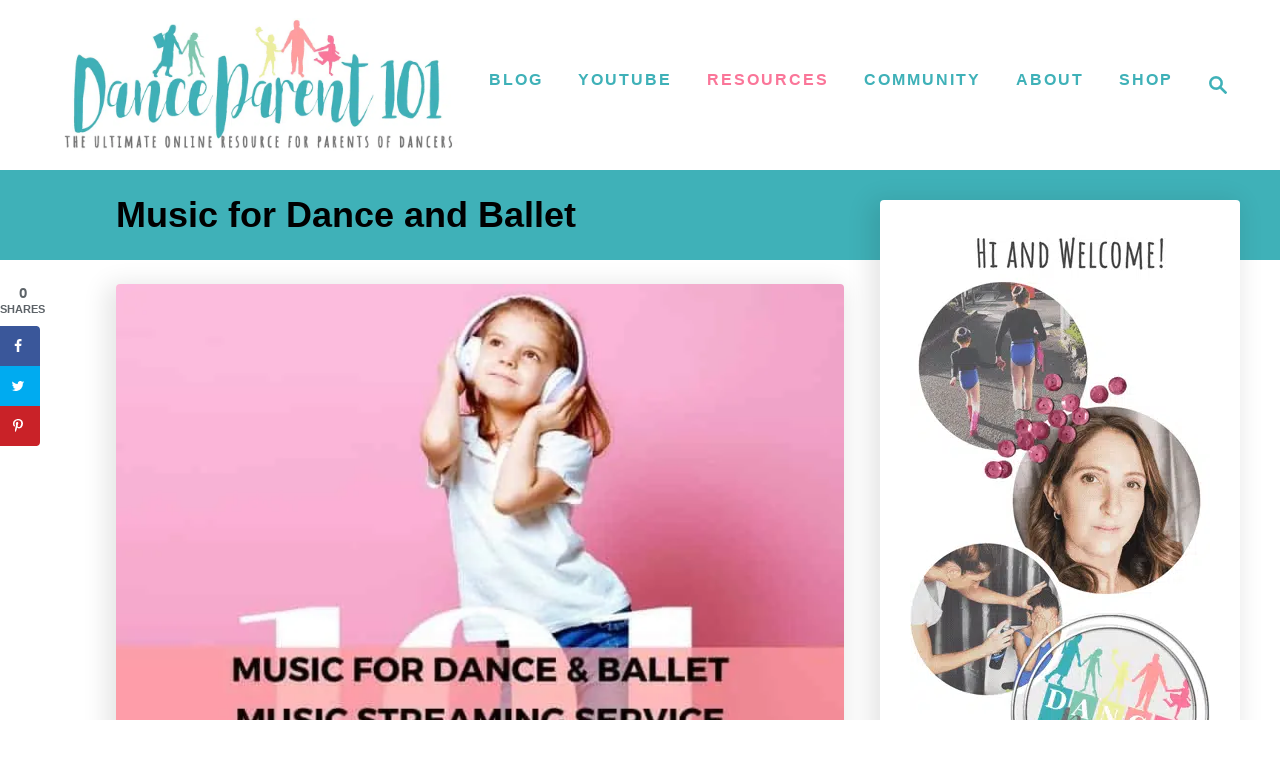

--- FILE ---
content_type: text/html; charset=utf-8
request_url: https://www.google.com/recaptcha/api2/aframe
body_size: 269
content:
<!DOCTYPE HTML><html><head><meta http-equiv="content-type" content="text/html; charset=UTF-8"></head><body><script nonce="Ng7J4TGhaILkzXuJVVLVcQ">/** Anti-fraud and anti-abuse applications only. See google.com/recaptcha */ try{var clients={'sodar':'https://pagead2.googlesyndication.com/pagead/sodar?'};window.addEventListener("message",function(a){try{if(a.source===window.parent){var b=JSON.parse(a.data);var c=clients[b['id']];if(c){var d=document.createElement('img');d.src=c+b['params']+'&rc='+(localStorage.getItem("rc::a")?sessionStorage.getItem("rc::b"):"");window.document.body.appendChild(d);sessionStorage.setItem("rc::e",parseInt(sessionStorage.getItem("rc::e")||0)+1);localStorage.setItem("rc::h",'1769253440446');}}}catch(b){}});window.parent.postMessage("_grecaptcha_ready", "*");}catch(b){}</script></body></html>

--- FILE ---
content_type: application/javascript; charset=utf-8
request_url: https://danceparent101.com/wp-content/mvt-js/1/f9e394db34bb0d55872520e5b90a9e03.min.js
body_size: 598
content:
!function(e){e.fn.directory=function(a){if("sv"==a.language&&("yes"==a.number&&(e.fn.directory.defaults.navigation=["0","1","2","3","4","5","6","7","8","9","a","b","c","d","e","f","g","h","i","j","k","l","m","n","o","p","q","r","s","t","u","v","w","x","y","z","å","ä","ö"]),"no"==a.number&&(e.fn.directory.defaults.navigation=["a","b","c","d","e","f","g","h","i","j","k","l","m","n","o","p","q","r","s","t","u","v","w","x","y","z","å","ä","ö"])),"en"==a.language&&("yes"==a.number&&(e.fn.directory.defaults.navigation=["0","1","2","3","4","5","6","7","8","9","a","b","c","d","e","f","g","h","i","j","k","l","m","n","o","p","q","r","s","t","u","v","w","x","y","z"]),"no"==a.number&&(e.fn.directory.defaults.navigation=["a","b","c","d","e","f","g","h","i","j","k","l","m","n","o","p","q","r","s","t","u","v","w","x","y","z"])),"de"==a.language&&("yes"==a.number&&(e.fn.directory.defaults.navigation=["0","1","2","3","4","5","6","7","8","9","a","b","c","d","e","f","g","h","i","j","k","l","m","n","o","p","q","r","s","t","u","v","w","x","y","z","ä","ö","ü","ß"]),"no"==a.number&&(e.fn.directory.defaults.navigation=["a","b","c","d","e","f","g","h","i","j","k","l","m","n","o","p","q","r","s","t","u","v","w","x","y","z","ä","ö","ü","ß"])),"fr"==a.language&&("yes"==a.number&&(e.fn.directory.defaults.navigation=["0","1","2","3","4","5","6","7","8","9","a","b","c","d","e","f","g","h","i","j","k","l","m","n","o","p","q","r","s","t","u","v","w","x","y","z","é","è","ç","ë","ò","ô","ö","ù","à","â"]),"no"==a.number&&(e.fn.directory.defaults.navigation=["a","b","c","d","e","f","g","h","i","j","k","l","m","n","o","p","q","r","s","t","u","v","w","x","y","z","é","è","ç","ë","ò","ô","ö","ù","à","â"])),"es"==a.language&&("yes"==a.number&&(e.fn.directory.defaults.navigation=["0","1","2","3","4","5","6","7","8","9","a","b","c","d","e","f","g","h","i","j","k","l","m","n","ñ","o","p","q","r","s","t","u","v","w","x","y","z"]),"no"==a.number&&(e.fn.directory.defaults.navigation=["a","b","c","d","e","f","g","h","i","j","k","l","m","n","ñ","o","p","q","r","s","t","u","v","w","x","y","z"])),"fi"==a.language&&("yes"==a.number&&(e.fn.directory.defaults.navigation=["0","1","2","3","4","5","6","7","8","9","a","b","c","d","e","f","g","h","i","j","k","l","m","n","o","p","q","r","s","š","t","u","v","w","x","y","z","ž","å","ä","ö"]),"no"==a.number&&(e.fn.directory.defaults.navigation=["a","b","c","d","e","f","g","h","i","j","k","l","m","n","o","p","q","r","s","š","t","u","v","w","x","y","z","ž","å","ä","ö"])),"ru"==a.language&&("yes"==a.number&&(e.fn.directory.defaults.navigation=["0","1","2","3","4","5","6","7","8","9","a","б","в","г","д","е","ё","ж","з","и","й","k","л","м","н","о","п","р","с","т","у","ф","х","ц","ч","ш","щ","ъ","ы","ь","э","ю","я"]),"no"==a.number&&(e.fn.directory.defaults.navigation=["a","б","в","г","д","е","ё","ж","з","и","й","k","л","м","н","о","п","р","с","т","у","ф","х","ц","ч","ш","щ","ъ","ы","ь","э","ю","я"])),"custom"==a.language){if("yes"==a.number){null==a.numberletters&&(a.numberletters="0,1,2,3,4,5,6,7,8,9"),null==a.alphabetletters&&(a.alphabetletters="a,b,c,d,e,f,g,h,i,j,k,l,m,n,o,p,q,r,s,t,u,v,w,x,y,z");var t=(a.numberletters+","+a.alphabetletters).split(",");e.fn.directory.defaults.navigation=t}if("no"==a.number){null==a.alphabetletters&&(a.alphabetletters="a,b,c,d,e,f,g,h,i,j,k,l,m,n,o,p,q,r,s,t,u,v,w,x,y,z");t=a.alphabetletters.split(",");e.fn.directory.defaults.navigation=t}}if("custom"==a.language){null==a.alphabetletters&&(a.alphabetletters="ALL");var n=e.trim(a.wordofselectall)}else n="ALL";e.extend(e.fn.directory.defaults,a||{});e(".navitem").css("font-size",e.fn.directory.defaults.navitemdefaultsize);return this.each(function(){!function(a){var t=e(a);e(t).find("span").each(function(){var a=e.trim(e(this).text()).toLowerCase().charAt(0);e(this).data("alpha",a)});var i='<a navname="navnameall" class="navitem allDirectory" href="#navnameall">'+n+"</a>";e.each(e.fn.directory.defaults.navigation,function(a,t){var n=e.fn.directory.defaults.selectors,s=e(n),r=0;e.each(s,function(){var a=e(this),n=e(a).data("alpha");t==n&&(r+=1)});var l="navname"+t;i=0==r?"yes"==e.fn.directory.defaults.hidezeronumberitem?i+'<a name="'+l+'" class="navitem navitemhidden '+t+'" data-counter='+r+' href="#navnameall">'+t.toUpperCase()+"</a>":i+'<a name = "'+l+'" class="navitem  '+t+'" data-counter='+r+' href="#navnameall">'+t.toUpperCase()+"</a>":i+'<a name = "'+l+'" class="navitem '+t+'" href="#navnameall">'+t.toUpperCase()+'<span class="tooltiplist_count">'+r+"</span></a>"}),i='<div class="navitems">'+i+"</div>",t.prepend(i),e(".navitem").css("color",e.fn.directory.defaults.navitembackground),e(".navitem").click(function(){e(".navitem").removeClass("selecteddirectory"),e(".navitem").css("font-size",e.fn.directory.defaults.navitemdefaultsize),e(this).addClass("selecteddirectory"),e(this).css("font-size",e.fn.directory.defaults.navitemselectedsize),e(".navitem").css("background","#fff"),e(this).css("background",e.fn.directory.defaults.navitembackground),e(".navitem").css("color",e.fn.directory.defaults.navitembackground),e(this).css("color","#fff");var a=e(this),i=e.trim(a.text()).toLowerCase(),s=i.charAt(0);e(t).find(".tooltips_list>span").each(function(){var a=e(this).data("alpha");s==a?(e(this).parent().css("display","block"),e(".tooltiplist_count").css("display","inline-block")):(e(this).parent().css("display","none"),e(".tooltiplist_count").css("display","inline-block"));var t=n.toLowerCase();i==t&&e(this).parent().css("display","block")})})}(this)})},e.fn.directory.defaults={navigation:["0","1","2","3","4","5","6","7","8","9","a","b","c","d","e","f","g","h","i","j","k","l","m","n","o","p","q","r","s","t","u","v","w","x","y","z"],frontground:"red",navitembackground:"#007DBD",methods:"list",navitemdefaultsize:"16px",navitemselectedsize:"25px",number:"yes",numberletters:"0,1,2,3,4,5,6,7,8,9",alphabetletters:"a,b,c,d,e,f,g,h,i,j,k,l,m,n,o,p,q,r,s,t,u,v,w,x,y,z",wordofselectall:"ALL",hidezeronumberitem:"no",selectors:".tooltips_list > span"}}(jQuery)